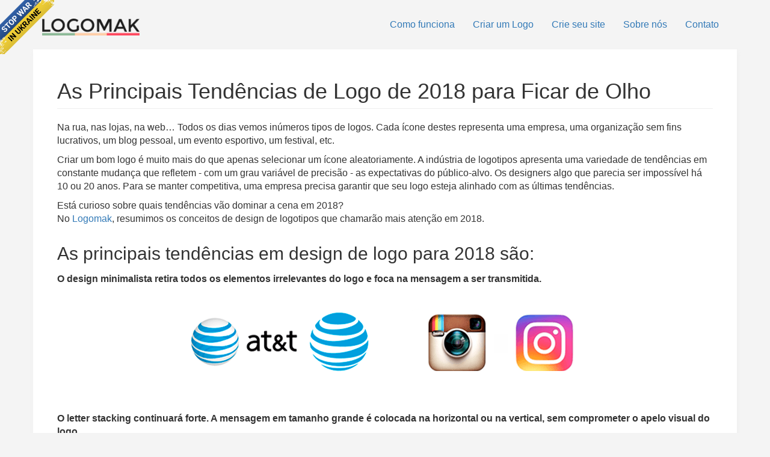

--- FILE ---
content_type: text/html; charset=utf-8
request_url: https://logomak.com/pt/logo-trends-2017/
body_size: 3091
content:





<!DOCTYPE html>
<html lang="pt">
<head>
    <meta charset="UTF-8">
    <title>As Principais Tendências de Logo de 2018 para Ficar de Olho</title>
    <meta name="keywords" content="logomak, logo, Tendências, design">
    <meta name="description" content="Encontre e salve ideias das tendências de design de logos para 2018! Aqui estão os logos mais pesquisados! Dê uma olhada na apresentação do seu logo">

    <meta name=viewport content="width=device-width, initial-scale=1">
    <link href="/static/bower_components/bootstrap/dist/css/bootstrap.min.css" rel="stylesheet">
    <link href="/static/bower_components/animate.css/animate.min.css" rel="stylesheet">
    <link rel="stylesheet" href="/static/style.css?v=1.0.8.11">

    <link rel="icon" type="image/png" href="/static/v2/img/favicons/android-chrome-192x192.png" sizes=192x192>
    <link rel="icon" type="image/png" href="/static/v2/img/favicons/android-chrome-512x512.png" sizes=512x512>
    <link rel="apple-touch-icon" sizes="180x180" href="/static/v2/img/favicons/apple-touch-icon.png">
    <link rel="icon" type="image/png" href="/static/img/v2/favicons/favicon-32x32.png" sizes="32x32">
    <link rel="icon" type="image/png" href="/static/img/v2/favicons/favicon-16x16.png" sizes="16x16">
    <link rel="manifest" href="/static/v2/img/favicons/site.webmanifest">
    <meta name="theme-color" content="#8cb998">

    <link rel="canonical" href="https://logomak.com/pt/logo-trends-2017/">

    
        
        
            <link rel="alternate" href="https://logomak.com/logo-trends-2017/" hreflang="en" />
        
            <link rel="alternate" href="https://logomak.com/uk/logo-trends-2017/" hreflang="uk" />
        
            <link rel="alternate" href="https://logomak.com/ru/logo-trends-2017/" hreflang="ru" />
        
            <link rel="alternate" href="https://logomak.com/pt/logo-trends-2017/" hreflang="pt" />
        
            <link rel="alternate" href="https://logomak.com/de/logo-trends-2017/" hreflang="de" />
        
            <link rel="alternate" href="https://logomak.com/es/logo-trends-2017/" hreflang="es" />
        
    

    <!--[if lt IE 9]>
      <script src="https://oss.maxcdn.com/html5shiv/3.7.2/html5shiv.min.js"></script>
      <script src="https://oss.maxcdn.com/respond/1.4.2/respond.min.js"></script>
    <![endif]-->
    
        <!-- Google Tag Manager -->
        <script>(function(w,d,s,l,i){w[l]=w[l]||[];w[l].push({'gtm.start':
        new Date().getTime(),event:'gtm.js'});var f=d.getElementsByTagName(s)[0],
        j=d.createElement(s),dl=l!='dataLayer'?'&l='+l:'';j.async=true;j.src=
        'https://www.googletagmanager.com/gtm.js?id='+i+dl;f.parentNode.insertBefore(j,f);
        })(window,document,'script','dataLayer','GTM-TCPFZXQ');</script>
        <!-- End Google Tag Manager -->

        <script> (function(h,o,t,j,a,r){ h.hj=h.hj||function(){(h.hj.q=h.hj.q||[]).push(arguments)}; h._hjSettings={hjid:2767010,hjsv:6}; a=o.getElementsByTagName('head')[0]; r=o.createElement('script');r.async=1; r.src=t+h._hjSettings.hjid+j+h._hjSettings.hjsv; a.appendChild(r); })(window,document,'https://static.hotjar.com/c/hotjar-','.js?sv='); </script>
    


    
</head>

<body>
    
        <!-- Google Tag Manager (noscript) -->
        <noscript><iframe src="https://www.googletagmanager.com/ns.html?id=GTM-TCPFZXQ"
        height="0" width="0" style="display:none;visibility:hidden"></iframe></noscript>
        <!-- End Google Tag Manager (noscript) -->
    
    <a href="https://bank.gov.ua/en/news/all/natsionalniy-bank-vidkriv-spetsrahunok-dlya-zboru-koshtiv-na-potrebi-armiyi" class="em-ribbon" style="position: absolute; left:0; top:0; width: 90px; height: 90px; background: url('https://stfalcon.github.io/stopwar/img/stop-war-in-ukraine.png'); z-index: 2013; border: 0;" title="Do something to stop this war! Russians are killing our children and civilians!" target="_blank"></a>

    
    


<nav class="navbar">
    <div class="container">
        <!-- Brand and toggle get grouped for better mobile display -->
        <div class="navbar-header">
            <button type="button" class="navbar-toggle collapsed" data-toggle="collapse" data-target="#navbar-collapse" aria-expanded="false">
                <span class="sr-only">Alternar de navegação</span>
                <span class="icon-bar"></span>
                <span class="icon-bar"></span>
                <span class="icon-bar"></span>
            </button>
            <a class="navbar-brand" href="/pt/">
                <img src="/static/img/logo.png" class="logo" alt="Logomak logo">
            </a>
        </div>

        <!-- Collect the nav links, forms, and other content for toggling -->
        <div class="collapse navbar-collapse" id="navbar-collapse">
            
            <ul class="nav navbar-nav navbar-right">
                <li><a href="/pt/how-it-works/">Como funciona</a></li>
                <li><a href="https://turbologo.com/pt/criar-logo?ref=logomak" target="_blank" rel="nofollow">Criar um Logo</a></li>
                <li><a href="https://www.webnode.com/r/65eabfc28918f" target="_blank" rel="nofollow">Crie seu site</a></li>
                <li><a href="/pt/about-us/">Sobre nós</a></li>
                <li><a href="/pt/contact-us/">Contato</a></li>
            </ul>
        </div><!-- /.navbar-collapse -->
    </div><!-- /.container-fluid -->
</nav>

    <div class="content-page-wrapper">
        <div class="container">
            
    <div class="logo-trends-page">
        
            <h1 class="page-header">As Principais Tendências de Logo de 2018 para Ficar de Olho</h1>
            <p>Na rua, nas lojas, na web… Todos os dias vemos inúmeros tipos de logos. Cada ícone destes representa uma empresa, uma organização sem fins lucrativos, um blog pessoal, um evento esportivo, um festival, etc.</p>

            <p>Criar um bom logo é muito mais do que apenas selecionar um ícone aleatoriamente. A indústria de logotipos apresenta uma variedade de tendências em constante mudança que refletem - com um grau variável de precisão - as expectativas do público-alvo. Os designers  algo que parecia ser impossível há 10 ou 20 anos. Para se manter competitiva, uma empresa precisa garantir que seu logo esteja alinhado com as últimas tendências.</p>

            <p>Está curioso sobre quais tendências vão dominar a cena em 2018?<br>
                No <a href="/pt/">Logomak</a>, resumimos os conceitos de design de logotipos que chamarão mais atenção em 2018. </p>

            <h2>As principais tendências em design de logo para 2018 são:</h2>

            <p><strong>O design minimalista retira todos os elementos irrelevantes do logo e foca na mensagem a ser transmitida.</p>
            <img class="logo-trend-image img-responsive center-block" src="/static/img/logo_trends_minimalism.png">

            <p><strong>O letter stacking continuará forte. A mensagem em tamanho grande é colocada na horizontal ou na vertical, sem comprometer o apelo visual do logo.</p>
            <img class="logo-trend-image img-responsive center-block" src="/static/img/logo_trends_letter_stacking.png">

            <p><strong>O lettering (logos escritos)</strong> cria textos escritos a mão, refinados e visualmente atraentes.</p>
            <img class="logo-trend-image img-responsive center-block" src="/static/img/logo_trends_lettering.png">

            <p>Os logos<strong>em degrade</strong> estão de volta e isso significa que veremos muitos designs alegres e coloridos.</p>
            <img class="logo-trend-image img-responsive center-block" src="/static/img/logo_trends_gradients.png">

            <p>A tendência <strong>de line art</strong> apresenta uma linha fina contínua usada para criar a imagem e o texto.</p>
            <img class="logo-trend-image img-responsive center-block" src="/static/img/logo_trends_line_art.png">

            <p>A <strong>tipografia em estêncil</strong> é um belo conceito de design que certamente vai ganhar força no próximo ano.</p>
            <img class="logo-trend-image img-responsive center-block" src="/static/img/logo_trends_stencil.png">

            <p>Os<strong>degrades sobrepostos</strong> usam formas geométricas sobrepostas para criar imagens únicas e fáceis de serem lembradas. Essa tendência, relativamente nova, pode ser aplicada com sucesso em todos os setores.</p>
            <img class="logo-trend-image img-responsive center-block" src="/static/img/logo_trends_overlapping_gradients.png">

            <p>Apontamos aqui tendências de design que devem se destacar em 2018. Prepare-se para ter novas ideias e muito imais inspiração!</p>
        

         <div class="row">
            
        </div>
    </div>

        </div>
    </div>


    
        <div class="footer">
            <div class="container">
                <div class="row">
                    <div class="col-sm-5 text-xs-center">
                        <a href="/pt/about-us/">Sobre nós</a> |
                        <a href="/pt/contact-us/">Contato</a>
                        
                    </div>
                    <div class="col-sm-7 text-right text-xs-center">
                        <div class="language-switcher">
                            
                                
                                

                                
                                    
                                        <a class="language" href="/logo-trends-2017/">Inglês</a>
                                    
                                
                                    
                                        <a class="language" href="/uk/logo-trends-2017/">Ucraniano</a>
                                    
                                
                                    
                                
                                    
                                        <span class="language active">Português brasileiro</span>
                                    
                                
                                    
                                        <a class="language" href="/de/logo-trends-2017/">Alemão</a>
                                    
                                
                                    
                                        <a class="language" href="/es/logo-trends-2017/">Espanhol</a>
                                    
                                
                            
                        </div>
                        |
                        
                        Logomak &copy; 2026
                    </div>
                </div>
            </div>
        </div>
    

    <script src="/static/bower_components/jquery/dist/jquery.min.js"></script>
    <script src="/static/bower_components/bootstrap/dist/js/bootstrap.min.js"></script>

    
    

    <script type="text/javascript">
        $(document).ready(function () {
            
        });
    </script>
</body>
</html>


--- FILE ---
content_type: text/css
request_url: https://logomak.com/static/style.css?v=1.0.8.11
body_size: 3814
content:
@media (max-width: 767px)
{
    .text-xs-left { text-align: left; }
    .text-xs-right { text-align: right; }
    .text-xs-center { text-align: center; }
    .text-xs-justify { text-align: justify; }
}

@media (min-width: 768px) and (max-width: 991px)
{
    .text-sm-left { text-align: left; }
    .text-sm-right { text-align: right; }
    .text-sm-center { text-align: center; }
    .text-sm-justify { text-align: justify; }
}

@media (min-width: 992px) and (max-width: 1199px)
{
    .text-md-left { text-align: left; }
    .text-md-right { text-align: right; }
    .text-md-center { text-align: center; }
    .text-md-justify { text-align: justify; }
}

@media (min-width: 1200px) {
    .text-lg-left { text-align: left; }
    .text-lg-right { text-align: right; }
    .text-lg-center { text-align: center; }
    .text-lg-justify { text-align: justify; }
}

@font-face
{
    font-family: 'fontello';
    src: url('fontello/fontello.eot?84457572');
    src: url('fontello/fontello.eot?84457572#iefix') format('embedded-opentype'),
       url('fontello/fontello.woff2?84457572') format('woff2'),
       url('fontello/fontello.woff?84457572') format('woff'),
       url('fontello/fontello.ttf?84457572') format('truetype'),
       url('fontello/fontello.svg?84457572#fontello') format('svg');
    font-weight: normal;
    font-style: normal;
}
/* Chrome hack: SVG is rendered more smooth in Windozze. 100% magic, uncomment if you need it. */
/* Note, that will break hinting! In other OS-es font will be not as sharp as it could be */
/*
@media screen and (-webkit-min-device-pixel-ratio:0) {
  @font-face {
    font-family: 'fontello';
    src: url('fontello/fontello.svg?84457572#fontello') format('svg');
  }
}
*/

[class^="icon-"]:before, [class*=" icon-"]:before
{
    font-family: "fontello";
    font-style: normal;
    font-weight: normal;
    speak: none;

    display: inline-block;
    text-decoration: inherit;
    width: 1em;
    margin-right: .2em;
    text-align: center;
    /* opacity: .8; */

    /* For safety - reset parent styles, that can break glyph codes*/
    font-variant: normal;
    text-transform: none;

    /* fix buttons height, for twitter bootstrap */
    line-height: 1em;

    /* Animation center compensation - margins should be symmetric */
    /* remove if not needed */
    margin-left: .2em;

    /* you can be more comfortable with increased icons size */
    /* font-size: 120%; */

    /* Font smoothing. That was taken from TWBS */
    -webkit-font-smoothing: antialiased;
    -moz-osx-font-smoothing: grayscale;

    /* Uncomment for 3D effect */
    /* text-shadow: 1px 1px 1px rgba(127, 127, 127, 0.3); */
}

.icon-colors:before { content: '\e801'; } /* '' */
.icon-ttf:before { content: '\e802'; } /* '' */
.icon-logo:before { content: '\e803'; } /* '' */

a.collapse-icon:before
{
    font-family: "Glyphicons Halflings";
    padding-right: 3px;
    font-size: 0.7em;
    opacity: 0.7;
    content: "\e114";
}
a.collapsed.collapse-icon:before
{
    content: "\e080";
}

body,
html
{
    height: 100%;
    font-size: 16px;
    background-color: #f4f4f4;
}

a:active,
.btn:active,
a:focus,
.btn:focus
{
    outline: none !important;
}

.navbar .logo
{
    width: 162px;
}

.navbar li.active > a
{
    background-color: #e9e9e9;
}

.pseudo-link
{
    text-decoration: none;
    border-bottom: 1px dashed;
}

.pseudo-link:hover,
.pseudo-link:focus
{
    text-decoration: none;
    border-bottom: none;
}

.btn
{
    border-radius: 15px;
}

.pseudo-btn
{
    border-style: dashed;
    text-decoration: none;
    border-color: #a1a1a1;
}

.pseudo-btn:hover,
.pseudo-btn:focus
{
    text-decoration: none;
}

/* End general styles */

/* Start footer */
.footer
{
    background-color: #f5f5f5;
    height: 50px;
    padding-top: 15px;
    font-size: 0.875rem;
}

.footer .language-switcher
{
    display: inline-block;
}

.footer .language-switcher .language
{
    text-decoration: underline;
}

.footer .language-switcher .language.active
{
    text-decoration: none;
}

.main-page .footer
{
    background: none;
    border-top: 2px dotted rgba(255, 255, 255, 0.5);
    position: absolute;
    bottom: 0;
    left: 0;
    width: 100%;
}

.main-page .footer,
.main-page .footer a
{
    color: #fff;
}

@media (max-width: 767px)
{
    .footer .ya-share2
    {
        margin-top: 15px;
        margin-bottom: 15px;
    }
}
/* End footer */

/* Start main page styles */

.main-page
{
    background: url("img/main_bg.jpg") repeat-y;
    min-height: 100%;
    color: #ffffff;
    /* for footer */
    position: relative;
    padding-bottom: 50px;
}

.main-page a
{
    color: #ffffff;
}

.main-page h1
{
    font-size: 4rem;
    margin-top: 20px;
    margin-bottom: 40px;
}

.navbar
{
    margin-bottom: 0;
}

.main-page .navbar
{
    margin-bottom: 65px;
    background: none;
}

@media (min-width: 768px)
{
    .navbar .navbar-brand,
    .navbar .nav > li > a
    {
        padding-top: 30px;
        padding-bottom: 30px;
    }
}

.main-page .navbar .nav > li > a:focus,
.main-page .navbar .nav > li > a:hover
{
    background: none;
    color: #cbcbcb;
}

.main-page .navbar .navbar-toggle .icon-bar
{
    background-color: #ffffff;
}

.main-page .characteristics-container
{
  -webkit-column-count: 3;
     -moz-column-count: 3;
          column-count: 3;
  -webkit-column-width: 100px;
     -moz-column-width: 100px;
          column-width: 100px;
}

.main-page .activity-type-wrapper
{
    margin-top: 30px;
    margin-bottom: 30px;
}

.main-page .start-btn
{
    margin-top: 30px;
    padding-left: 50px;
    padding-right: 50px;
    font-size: 1.4rem;
}

.main-page .start-btn:hover {
    -webkit-animation: pulse 1s;
    animation: pulse 1s;
}

.main-page .feature-icons
{
    margin-top: 40px;
}

.main-page .feature-icons [class^="icon-"]
{
    font-size: 5rem;
}

/* End main page styles */

/* Any content page */
.content-page-wrapper .container
{
    background-color: #ffffff;
    padding-top: 20px;
    padding-bottom: 20px;
    padding-left: 40px;
    padding-right: 40px;
    box-shadow: 1px 3px 7px 0 #eeeeee;
    background-image: url("/static/img/colorful_ribbon.png");
    background-repeat: repeat-x;
    background-position: bottom;
}

/* End any content page */

.logo-help-page h2,
.logo-guidline-page h2

{
    padding-bottom: 20px;
    margin-bottom: 20px;
    margin-top: 40px;
    border-bottom: 1px solid #dddddd;
}

.logo-help-page .paging-links
{
    margin-top: 20px;
}

.logo-help-page .paging-links a
{
    margin-left: 10px;
    margin-right: 10px;
}

.logo-help-page .branding
{
    font-size: 1.2rem;
}

.logo-help-page .branding img
{
    margin-top: 10px;
    margin-bottom: 10px;
}

.logo-help-page .back-to-top
{
    cursor: pointer;
    position: fixed;
    bottom: 20px;
    right: 20px;
    border-radius: 50px;
    width: 70px;
    height: 70px;
    line-height: 53px;
    font-size: 1.7rem;
    display: none;
    z-index: 5;
}

.logo-help-page .generated-notification
{
    background-color: #f3f3f3;
    color: #000000;
    border: none;
    margin-top: 25px;
    box-shadow: 0 2px 14px -1px #dcdcdc;
}

.logo-help-page .generated-notification #activity-data-collapse
{
    margin-top: 20px;
}

.logo-help-page .jump-to-section.nav-pills > li
{
    float: none;
    display: inline-block;
    *display: inline; /* ie7 fix */
    zoom: 1; /* hasLayout ie7 trigger */
}

.logo-help-page .jump-to-section .nav-pills
{
    text-align: center;
}

.logo-help-page .characteristics-container
{
  -webkit-column-count: 3;
     -moz-column-count: 3;
          column-count: 3;
  -webkit-column-width: 100px;
     -moz-column-width: 100px;
          column-width: 100px;

    margin-top: 30px;
    margin-bottom: 30px;
}

.logo-help-page .submit-activity-data
{
    padding-right: 20px;
    padding-left: 20px;
}

.logo-help-page #color-step .color-scheme-category-preview
{
    display: inline-block;
    width: 200px;
    height: 200px;
    border-radius: 100px;
    border: 8px solid #f1f1f1;
}

/* ColorSchemeView ColorSchemeInteractiveVIEW */

.logo-help-page .color-scheme-preview
{
    margin-top: 15px;
    margin-bottom: 15px;
    border: 1px solid #ffffff;
    border-radius: 4px;
}

.logo-help-page #color-step .color-scheme-preview
{
    cursor: pointer;
    padding: 5px;
    border-radius: 5px;
    position: relative;
    transition: all 0.2s ease-in-out;
}

.logo-help-page #color-step .color-scheme-preview:hover
{
    background-color: #f7f7f7;
    border: 1px solid #e2e2e2;
}

.logo-help-page #color-step .color-scheme-preview .action-icon,
.logo-help-page #color-step .font-preview .action-icon,
.logo-help-page #color-step .font-combination-preview .action-icon
{
    display: block;
    color: #b6b6b6;
    opacity: 0;
    transition: opacity 0.2s ease-in-out;
    position: absolute;
    top: 5px;
    right: 5px;
    font-size: 13px;
}

.logo-help-page #color-step .color-scheme-preview:hover .action-icon,
.logo-help-page #color-step .color-scheme-preview.selected .action-icon,
.logo-help-page #color-step .font-preview:hover .action-icon,
.logo-help-page #color-step .font-preview.selected .action-icon,
.logo-help-page #color-step .font-combination-preview:hover .action-icon,
.logo-help-page #color-step .font-combination-preview.selected .action-icon
{
    opacity: 1;
}

.logo-help-page #color-step .color-scheme-preview.selected
{
    background-color: #f0f0f0;
    border: 1px solid #d1d1d1;
}

.logo-help-page .color-scheme-preview .color-wrapper
{
    display: inline-block;
    width: 75px;
    height: 75px;
    margin-left: 5px;
}

.logo-help-page .color-scheme-preview .color-wrapper .color
{
    width: 75px;
    height: 75px;
    border-radius: 40px;
    border: 1px solid #eaeaea;
    margin-bottom: 5px;
}

.logo-help-page .color-hex,
.logo-guidline-page .color-hex
{
    color: #a8a8a8;
    font-size: 0.8rem;
    text-transform: uppercase;
}

.logo-help-page .color-scheme-preview .color-wrapper .color-hex
{
    transition: color 0.3s ease-in-out;
}

.logo-help-page .color-scheme-preview .color-wrapper:hover .color-hex
{
    color: #373737;
}

/*  eNDColorSchemeView ColorSchemeInteractiveVIEW */

.logo-help-page #color-step .fonts-view-wrapper .preview-text-input
{
    margin-top: 20px;
    margin-bottom: 30px;
    border: none;
    border-bottom: 1px solid #9d9d9d;
    border-radius: 0;
    box-shadow: none;
    font-size: 1.4rem;
    text-align: center;
}

.logo-help-page #color-step .font-view .fonts-view-wrapper:focus
{
    border-bottom-color: #66afe9;
    -webkit-box-shadow: 0 2px 0 0 rgba(102, 175, 233, .5);
    -moz-box-shadow:    0 2px 0 0 rgba(102, 175, 233, .5);
    box-shadow:         0 2px 0 0 rgba(102, 175, 233, .5);
}

.logo-help-page #color-step .font-preview
{
    height: 170px;
    position: relative;
}

.logo-help-page .font-preview .preview-text
{
    border: 1px solid #e1e1e1;
    text-align: center;
    white-space: nowrap;
    overflow: hidden;
    text-overflow: ellipsis;
    font-size: 4em;
    line-height: 2em;
    margin-top: 30px;
    cursor: default;

    -webkit-touch-callout: none; /* iOS Safari */
    -webkit-user-select: none; /* Chrome/Safari/Opera */
    -khtml-user-select: none; /* Konqueror */
    -moz-user-select: none; /* Firefox */
    -ms-user-select: none; /* Internet Explorer/Edge */
    user-select: none;
}

.logo-help-page #color-step .font-preview .preview-text
{
    cursor: pointer;
    transition: all 0.2s ease-in-out;
}

.logo-help-page #color-step .fonts-view-wrapper .badge
{
    margin-left: 4px;
    margin-right: 4px;
}

.logo-help-page #color-step .font-preview:hover .preview-text
{
    background-color: #f7f7f7;
    border: 1px solid #e2e2e2;
}

.logo-help-page #color-step .font-preview.selected .preview-text
{
    background-color: #f0f0f0;
    border: 1px solid #d1d1d1;
}

.logo-help-page .font-combination-preview
{
    cursor: default;
}

.logo-help-page .font-combination-preview.empty
{
    height: 199px;
}

.logo-help-page #color-step .font-combination-preview
{
    position: relative;
    margin-bottom: 30px;
}

.logo-help-page #color-step .font-combination-preview .preview-text,
.logo-guidline-page .font-combination-preview
{
    height: 170px;
    border: 1px solid #e1e1e1;
    text-align: center;
}

.logo-help-page #color-step .font-combination-preview .preview-text,
.logo-guidline-page .font-combination-preview .preview-text.text-1
{
    padding-top: 30px;
}

.logo-help-page .font-combination-preview .preview-text p,
.logo-guidline-page .font-combination-preview .preview-text
{
    white-space: nowrap;
    overflow: hidden;
    text-overflow: ellipsis;
    font-size: 64px;

    -webkit-touch-callout: none; /* iOS Safari */
    -webkit-user-select: none; /* Chrome/Safari/Opera */
    -khtml-user-select: none; /* Konqueror */
    -moz-user-select: none; /* Firefox */
    -ms-user-select: none; /* Internet Explorer/Edge */
    user-select: none;
}

.logo-help-page .font-combination-preview .preview-text .text-1,
.logo-help-page .font-combination-preview .preview-text .text-2
{
    text-align: center;
}

.logo-help-page .font-combination-preview .preview-text .text-1,
.logo-guidline-page .font-combination-preview .preview-text.text-1
{
    margin-bottom: 0;
}

.logo-help-page .font-combination-preview .preview-text .text-2,
.logo-guidline-page .font-combination-preview .preview-text.text-2
{
    margin-top: -18px;
    font-size: 25px;
}

.logo-help-page #color-step .font-combination-preview .preview-text
{
    cursor: pointer;
    transition: all 0.2s ease-in-out;
}

.logo-help-page #color-step .font-combination-view .badge
{
    margin-left: 4px;
    margin-right: 4px;
}

.logo-help-page #color-step .font-preview .font-name,
.logo-help-page #color-step .font-combination-preview .font-name
{
    margin-top: 10px;
    font-size: 12px;
    white-space: nowrap;
    overflow: hidden;
    text-overflow: ellipsis;
}

.logo-help-page #color-step .font-combination-preview .preview-text:hover
{
    background-color: #f7f7f7;
    border: 1px solid #e2e2e2;
}

.logo-help-page #color-step .font-combination-preview.selected .preview-text
{
    background-color: #f0f0f0;
    border: 1px solid #d1d1d1;
}

.logo-help-page #color-step .logo-samples-view .logo-sample-image
{
    width: 150px;
    height: 150px;
    margin-top: 15px;
    margin-bottom: 15px;
}

.logo-help-page #color-step .logo-samples-view .industry-trending-switcher
{
    margin-top: 15px;
}

.logo-help-page #color-step .logos-view canvas
{
    margin-top: 15px;
    margin-bottom: 15px;
    border: 1px solid #c3c3c3;
    border-radius: 5px;
}

.logo-help-page #color-step .logos-view .logo-image-wrapper
{
    position: relative;
}

.logo-help-page #color-step .logos-view .logo-image-wrapper .toolbar
{
    position: absolute;
    top: 200px;
    text-align: right;
    width: 100%;
}

.logo-help-page #color-step .logos-view .logo-image-wrapper a
{
    color: #d6d6d6;
    padding: 0 8px;
}

.logo-help-page #color-step .logos-view .logo-image-wrapper a:hover
{
    color: #777777;
}

.logo-help-page .change-color-scheme-category
{
    border: 1px solid #eee;
    background: #fff;
    border-radius: 4px;
    padding: 15px;
    position: absolute;
    animation-duration: 0.3s;
    z-index: 2;
    -webkit-box-shadow: 3px 3px 13px 4px #eee;
    -moz-box-shadow: 3px 3px 13px 4px #eee;
    box-shadow: 3px 3px 13px 4px #eee;
}

.logo-help-page .change-color-scheme-category .color
{
    cursor: pointer;
    width: 50px;
    height: 50px;
    border-radius: 50px;
    display: block;
    float: left;
    padding-left: 2px;
    padding-right: 2px;
    padding-top: 10px;
    border: 2px solid #eee;
}

.logo-help-page .change-color-scheme-category .color:hover
{
    border: 2px solid #bfbfbf;
}

.logo-help-page .selected-preview
{
    position: fixed;
    bottom: 0;
    left: 0;
    right: 0;
    margin: 0 auto;
    padding-top: 0;
    padding-bottom: 0;
    z-index: 2;
    background: none;

    /*Animation*/
    -webkit-transition: height 0.2s ease-in-out;
    -moz-transition: height 0.2s ease-in-out;
    -o-transition: height 0.2s ease-in-out;
    -ms-transition: height 0.2s ease-in-out;
    transition: height 0.2s ease-in-out;
}

.logo-help-page .selected-preview .preview-window
{
    background-color: #ffffff;
    border-top: 1px solid #333333;
    border-left: 1px solid #333333;
    border-right: 1px solid #333333;
    border-radius: 5px;
    overflow-x: hidden;
}

.logo-help-page .selected-preview.opened
{
    height: 180px;
}

.logo-help-page .selected-preview.minimized
{
    height: 30px;
}

.logo-help-page .selected-preview.closed
{
    height: 0;
}

.logo-help-page .selected-preview .control-ribbon
{
    background-color: #333;
    height: 30px;
    line-height: 30px;
}

.logo-help-page .selected-preview .control-ribbon .title
{
    cursor: pointer;
}

.logo-help-page .selected-preview .control-ribbon .title-text
{
    margin-left: 10px;
    color: #ffffff;
}

.logo-help-page .selected-preview .control-ribbon a
{
    color: #ffffff;
    margin-right: 10px;
}

.logo-help-page .selected-preview .color-scheme-preview
{
    text-align: center;
}

.logo-help-page .selected-preview .color-scheme-preview.empty .color
{
    background-color: #f7f7f7;
}

.logo-help-page .selected-preview .font-preview-container
{
    border-left: 1px dashed #333333;
    border-right: 1px dashed #333333;
    height: 100%;
}

.logo-help-page .selected-preview .color-scheme-preview .color-wrapper,
.logo-help-page .selected-preview .color-scheme-preview .color-wrapper .color
{
    width: 70px;
    height: 70px;
}

.logo-help-page .selected-preview .color-scheme-preview .color-wrapper:hover
{
    cursor: pointer;
}

.logo-help-page .selected-preview .color-scheme-preview .color-wrapper .color
{
    border: 2px solid #ffffff;
}

.logo-help-page .selected-preview .color-scheme-preview .color-wrapper.selected .color
{
    border-color: #9c9c9c;
}

.logo-help-page .selected-preview .font-preview-container .font-preview
{
    height: 160px;
}

.logo-help-page .selected-preview .font-preview-container .font-preview .preview-text
{
    margin-top: 32px;
    font-size: 3rem;
    line-height: 3.5rem;
    border: none;
}

.logo-help-page .selected-preview .result
{
    margin-top: 20px;
}

.logo-help-page .selected-preview .result .save-guidline-btn .glyphicon
{
    margin-right: 5px;
}

.logo-help-page .extra
{
    border-top: 1px solid #eaeaea;
    padding: 20px;
    text-align: center;
}

.logo-help-page .logo-preview-popup
{
    color: #737373;
}

.logo-help-page .logo-preview-popup h2
{
    border-bottom: none;
    color: #449D44;
}


.logo-help-page #color-step .logo-preview-popup canvas
{
    border-radius: 0;
    border: none;
    padding-right: 30px;
    background: #f8f8f8;
}

.logo-help-page #color-step .logo-preview-popup .left-side
{
    padding-left: 30px;
}

.logo-help-page .logo-preview-popup .btn
{
    text-transform: uppercase;
}

.logo-help-page .logo-preview-popup .modal-body
{
    padding-left: 30px;
    padding-right: 30px;
}

.logo-help-page .logo-preview-popup .modal-dialog
{
    width: 1300px;
}

.logo-help-page .logo-preview-popup .logo-preview-canvas
{
    width: 100%;
}

.logo-guidline-page .branding
{
    font-size: 1.2rem;
}

.logo-guidline-page .branding img
{
    margin-top: 10px;
    margin-bottom: 10px;
}

.logo-guidline-page .generated-notification
{
    background-color: #f3f3f3;
    color: #000000;
    border: none;
    margin-top: 25px;
    box-shadow: 0 2px 14px -1px #dcdcdc;
}

.logo-guidline-page .color-scheme-category-preview
{
    display: inline-block;
    width: 200px;
    height: 200px;
    border-radius: 100px;
    border: 8px solid #f1f1f1;
}

.logo-guidline-page .color-scheme-preview
{
    margin-top: 70px;
    margin-bottom: 15px;
    border: 1px solid #ffffff;
    border-radius: 4px;
}

.logo-guidline-page #color-step .color-scheme-preview
{
    cursor: pointer;
}

.logo-guidline-page #color-step .color-scheme-preview:hover
{
    border: 1px solid #d1d1d1;
}

.logo-guidline-page .color-scheme-preview .color-wrapper
{
    display: inline-block;
    width: 75px;
    height: 75px;
    margin-left: 5px;
}

.logo-guidline-page .color-scheme-preview .color-wrapper .color
{
    width: 75px;
    height: 75px;
    border-radius: 40px;
    border: 1px solid #eaeaea;
    margin-bottom: 5px;
}

.logo-guidline-page .color-scheme-preview .color-wrapper:hover .color-hex
{
    color: #373737;
}

.logo-guidline-page .font-preview
{
    height: 170px;
}

.logo-guidline-page .font-preview .preview-text
{
    border: 1px solid #e1e1e1;
    text-align: center;
    white-space: nowrap;
    overflow: hidden;
    text-overflow: ellipsis;
    font-size: 4em;
    line-height: 2em;
    margin-top: 30px;
    cursor: default;

    -webkit-touch-callout: none; /* iOS Safari */
    -webkit-user-select: none; /* Chrome/Safari/Opera */
    -khtml-user-select: none; /* Konqueror */
    -moz-user-select: none; /* Firefox */
    -ms-user-select: none; /* Internet Explorer/Edge */
    user-select: none;
}

.logo-guidline-page .font-type
{
    font-size: 50px;
    margin-top: 60px;
}

.logo-guidline-page .font-combination-preview
{
    cursor: default;
}

.logo-guidline-page .extra
{
    border-top: 1px solid #eaeaea;
    padding: 20px;
    text-align: center;
}

.how-to-create-logo h1
{
    text-align: center;
    margin-bottom: 30px;
}

.how-to-create-logo h2
{
    margin-top: 25px;
}

.how-to-create-logo img
{
    margin-top: 25px;
    margin-bottom: 25px;
}

.logo-trends-page .page-header
{
    margin-top: 30px;
}

.logo-trends-page h2
{
    margin-top: 30px;
    margin-bottom: 15px;
}


.logo-trends-page .logo-trend-image
{
    margin-bottom: 30px;
}

.logo-trends-page .logo-trends-sample
{
    margin-top: 20px;
    margin-bottom: 20px;
}
